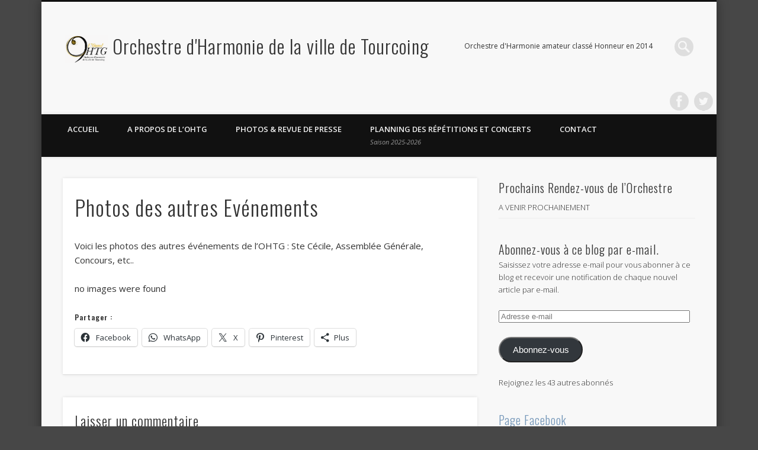

--- FILE ---
content_type: text/html; charset=UTF-8
request_url: https://www.ohtg.fr/photos-des-autres-evenements/nggallery/evenements/album/AG-2016
body_size: 17595
content:
<!DOCTYPE html>
<html lang="fr-FR">
<head>
<meta charset="UTF-8" />
<meta name="viewport" content="width=device-width, initial-scale=1.0" />
<link rel="profile" href="http://gmpg.org/xfn/11" />
<link rel="pingback" href="https://www.ohtg.fr/xmlrpc.php" />
<title>Photos des autres Evénements &#8211; Orchestre d&#039;Harmonie de la ville de Tourcoing</title>
<meta name='robots' content='max-image-preview:large' />
<link rel='dns-prefetch' href='//secure.gravatar.com' />
<link rel='dns-prefetch' href='//stats.wp.com' />
<link rel='dns-prefetch' href='//v0.wordpress.com' />
<link rel='dns-prefetch' href='//jetpack.wordpress.com' />
<link rel='dns-prefetch' href='//s0.wp.com' />
<link rel='dns-prefetch' href='//public-api.wordpress.com' />
<link rel='dns-prefetch' href='//0.gravatar.com' />
<link rel='dns-prefetch' href='//1.gravatar.com' />
<link rel='dns-prefetch' href='//2.gravatar.com' />
<link rel='preconnect' href='//i0.wp.com' />
<link rel='preconnect' href='//c0.wp.com' />
<link rel="alternate" type="application/rss+xml" title="Orchestre d&#039;Harmonie de la ville de Tourcoing &raquo; Flux" href="https://www.ohtg.fr/feed/" />
<link rel="alternate" type="application/rss+xml" title="Orchestre d&#039;Harmonie de la ville de Tourcoing &raquo; Flux des commentaires" href="https://www.ohtg.fr/comments/feed/" />
<link rel="alternate" type="application/rss+xml" title="Orchestre d&#039;Harmonie de la ville de Tourcoing &raquo; Photos des autres Evénements Flux des commentaires" href="https://www.ohtg.fr/photos-des-autres-evenements/feed/" />
<link rel="alternate" title="oEmbed (JSON)" type="application/json+oembed" href="https://www.ohtg.fr/wp-json/oembed/1.0/embed?url=https%3A%2F%2Fwww.ohtg.fr%2Fphotos-des-autres-evenements%2F" />
<link rel="alternate" title="oEmbed (XML)" type="text/xml+oembed" href="https://www.ohtg.fr/wp-json/oembed/1.0/embed?url=https%3A%2F%2Fwww.ohtg.fr%2Fphotos-des-autres-evenements%2F&#038;format=xml" />
<style id='wp-img-auto-sizes-contain-inline-css' type='text/css'>
img:is([sizes=auto i],[sizes^="auto," i]){contain-intrinsic-size:3000px 1500px}
/*# sourceURL=wp-img-auto-sizes-contain-inline-css */
</style>
<style id='wp-emoji-styles-inline-css' type='text/css'>

	img.wp-smiley, img.emoji {
		display: inline !important;
		border: none !important;
		box-shadow: none !important;
		height: 1em !important;
		width: 1em !important;
		margin: 0 0.07em !important;
		vertical-align: -0.1em !important;
		background: none !important;
		padding: 0 !important;
	}
/*# sourceURL=wp-emoji-styles-inline-css */
</style>
<style id='wp-block-library-inline-css' type='text/css'>
:root{--wp-block-synced-color:#7a00df;--wp-block-synced-color--rgb:122,0,223;--wp-bound-block-color:var(--wp-block-synced-color);--wp-editor-canvas-background:#ddd;--wp-admin-theme-color:#007cba;--wp-admin-theme-color--rgb:0,124,186;--wp-admin-theme-color-darker-10:#006ba1;--wp-admin-theme-color-darker-10--rgb:0,107,160.5;--wp-admin-theme-color-darker-20:#005a87;--wp-admin-theme-color-darker-20--rgb:0,90,135;--wp-admin-border-width-focus:2px}@media (min-resolution:192dpi){:root{--wp-admin-border-width-focus:1.5px}}.wp-element-button{cursor:pointer}:root .has-very-light-gray-background-color{background-color:#eee}:root .has-very-dark-gray-background-color{background-color:#313131}:root .has-very-light-gray-color{color:#eee}:root .has-very-dark-gray-color{color:#313131}:root .has-vivid-green-cyan-to-vivid-cyan-blue-gradient-background{background:linear-gradient(135deg,#00d084,#0693e3)}:root .has-purple-crush-gradient-background{background:linear-gradient(135deg,#34e2e4,#4721fb 50%,#ab1dfe)}:root .has-hazy-dawn-gradient-background{background:linear-gradient(135deg,#faaca8,#dad0ec)}:root .has-subdued-olive-gradient-background{background:linear-gradient(135deg,#fafae1,#67a671)}:root .has-atomic-cream-gradient-background{background:linear-gradient(135deg,#fdd79a,#004a59)}:root .has-nightshade-gradient-background{background:linear-gradient(135deg,#330968,#31cdcf)}:root .has-midnight-gradient-background{background:linear-gradient(135deg,#020381,#2874fc)}:root{--wp--preset--font-size--normal:16px;--wp--preset--font-size--huge:42px}.has-regular-font-size{font-size:1em}.has-larger-font-size{font-size:2.625em}.has-normal-font-size{font-size:var(--wp--preset--font-size--normal)}.has-huge-font-size{font-size:var(--wp--preset--font-size--huge)}.has-text-align-center{text-align:center}.has-text-align-left{text-align:left}.has-text-align-right{text-align:right}.has-fit-text{white-space:nowrap!important}#end-resizable-editor-section{display:none}.aligncenter{clear:both}.items-justified-left{justify-content:flex-start}.items-justified-center{justify-content:center}.items-justified-right{justify-content:flex-end}.items-justified-space-between{justify-content:space-between}.screen-reader-text{border:0;clip-path:inset(50%);height:1px;margin:-1px;overflow:hidden;padding:0;position:absolute;width:1px;word-wrap:normal!important}.screen-reader-text:focus{background-color:#ddd;clip-path:none;color:#444;display:block;font-size:1em;height:auto;left:5px;line-height:normal;padding:15px 23px 14px;text-decoration:none;top:5px;width:auto;z-index:100000}html :where(.has-border-color){border-style:solid}html :where([style*=border-top-color]){border-top-style:solid}html :where([style*=border-right-color]){border-right-style:solid}html :where([style*=border-bottom-color]){border-bottom-style:solid}html :where([style*=border-left-color]){border-left-style:solid}html :where([style*=border-width]){border-style:solid}html :where([style*=border-top-width]){border-top-style:solid}html :where([style*=border-right-width]){border-right-style:solid}html :where([style*=border-bottom-width]){border-bottom-style:solid}html :where([style*=border-left-width]){border-left-style:solid}html :where(img[class*=wp-image-]){height:auto;max-width:100%}:where(figure){margin:0 0 1em}html :where(.is-position-sticky){--wp-admin--admin-bar--position-offset:var(--wp-admin--admin-bar--height,0px)}@media screen and (max-width:600px){html :where(.is-position-sticky){--wp-admin--admin-bar--position-offset:0px}}

/*# sourceURL=wp-block-library-inline-css */
</style><style id='global-styles-inline-css' type='text/css'>
:root{--wp--preset--aspect-ratio--square: 1;--wp--preset--aspect-ratio--4-3: 4/3;--wp--preset--aspect-ratio--3-4: 3/4;--wp--preset--aspect-ratio--3-2: 3/2;--wp--preset--aspect-ratio--2-3: 2/3;--wp--preset--aspect-ratio--16-9: 16/9;--wp--preset--aspect-ratio--9-16: 9/16;--wp--preset--color--black: #000000;--wp--preset--color--cyan-bluish-gray: #abb8c3;--wp--preset--color--white: #ffffff;--wp--preset--color--pale-pink: #f78da7;--wp--preset--color--vivid-red: #cf2e2e;--wp--preset--color--luminous-vivid-orange: #ff6900;--wp--preset--color--luminous-vivid-amber: #fcb900;--wp--preset--color--light-green-cyan: #7bdcb5;--wp--preset--color--vivid-green-cyan: #00d084;--wp--preset--color--pale-cyan-blue: #8ed1fc;--wp--preset--color--vivid-cyan-blue: #0693e3;--wp--preset--color--vivid-purple: #9b51e0;--wp--preset--gradient--vivid-cyan-blue-to-vivid-purple: linear-gradient(135deg,rgb(6,147,227) 0%,rgb(155,81,224) 100%);--wp--preset--gradient--light-green-cyan-to-vivid-green-cyan: linear-gradient(135deg,rgb(122,220,180) 0%,rgb(0,208,130) 100%);--wp--preset--gradient--luminous-vivid-amber-to-luminous-vivid-orange: linear-gradient(135deg,rgb(252,185,0) 0%,rgb(255,105,0) 100%);--wp--preset--gradient--luminous-vivid-orange-to-vivid-red: linear-gradient(135deg,rgb(255,105,0) 0%,rgb(207,46,46) 100%);--wp--preset--gradient--very-light-gray-to-cyan-bluish-gray: linear-gradient(135deg,rgb(238,238,238) 0%,rgb(169,184,195) 100%);--wp--preset--gradient--cool-to-warm-spectrum: linear-gradient(135deg,rgb(74,234,220) 0%,rgb(151,120,209) 20%,rgb(207,42,186) 40%,rgb(238,44,130) 60%,rgb(251,105,98) 80%,rgb(254,248,76) 100%);--wp--preset--gradient--blush-light-purple: linear-gradient(135deg,rgb(255,206,236) 0%,rgb(152,150,240) 100%);--wp--preset--gradient--blush-bordeaux: linear-gradient(135deg,rgb(254,205,165) 0%,rgb(254,45,45) 50%,rgb(107,0,62) 100%);--wp--preset--gradient--luminous-dusk: linear-gradient(135deg,rgb(255,203,112) 0%,rgb(199,81,192) 50%,rgb(65,88,208) 100%);--wp--preset--gradient--pale-ocean: linear-gradient(135deg,rgb(255,245,203) 0%,rgb(182,227,212) 50%,rgb(51,167,181) 100%);--wp--preset--gradient--electric-grass: linear-gradient(135deg,rgb(202,248,128) 0%,rgb(113,206,126) 100%);--wp--preset--gradient--midnight: linear-gradient(135deg,rgb(2,3,129) 0%,rgb(40,116,252) 100%);--wp--preset--font-size--small: 13px;--wp--preset--font-size--medium: 20px;--wp--preset--font-size--large: 36px;--wp--preset--font-size--x-large: 42px;--wp--preset--spacing--20: 0.44rem;--wp--preset--spacing--30: 0.67rem;--wp--preset--spacing--40: 1rem;--wp--preset--spacing--50: 1.5rem;--wp--preset--spacing--60: 2.25rem;--wp--preset--spacing--70: 3.38rem;--wp--preset--spacing--80: 5.06rem;--wp--preset--shadow--natural: 6px 6px 9px rgba(0, 0, 0, 0.2);--wp--preset--shadow--deep: 12px 12px 50px rgba(0, 0, 0, 0.4);--wp--preset--shadow--sharp: 6px 6px 0px rgba(0, 0, 0, 0.2);--wp--preset--shadow--outlined: 6px 6px 0px -3px rgb(255, 255, 255), 6px 6px rgb(0, 0, 0);--wp--preset--shadow--crisp: 6px 6px 0px rgb(0, 0, 0);}:where(.is-layout-flex){gap: 0.5em;}:where(.is-layout-grid){gap: 0.5em;}body .is-layout-flex{display: flex;}.is-layout-flex{flex-wrap: wrap;align-items: center;}.is-layout-flex > :is(*, div){margin: 0;}body .is-layout-grid{display: grid;}.is-layout-grid > :is(*, div){margin: 0;}:where(.wp-block-columns.is-layout-flex){gap: 2em;}:where(.wp-block-columns.is-layout-grid){gap: 2em;}:where(.wp-block-post-template.is-layout-flex){gap: 1.25em;}:where(.wp-block-post-template.is-layout-grid){gap: 1.25em;}.has-black-color{color: var(--wp--preset--color--black) !important;}.has-cyan-bluish-gray-color{color: var(--wp--preset--color--cyan-bluish-gray) !important;}.has-white-color{color: var(--wp--preset--color--white) !important;}.has-pale-pink-color{color: var(--wp--preset--color--pale-pink) !important;}.has-vivid-red-color{color: var(--wp--preset--color--vivid-red) !important;}.has-luminous-vivid-orange-color{color: var(--wp--preset--color--luminous-vivid-orange) !important;}.has-luminous-vivid-amber-color{color: var(--wp--preset--color--luminous-vivid-amber) !important;}.has-light-green-cyan-color{color: var(--wp--preset--color--light-green-cyan) !important;}.has-vivid-green-cyan-color{color: var(--wp--preset--color--vivid-green-cyan) !important;}.has-pale-cyan-blue-color{color: var(--wp--preset--color--pale-cyan-blue) !important;}.has-vivid-cyan-blue-color{color: var(--wp--preset--color--vivid-cyan-blue) !important;}.has-vivid-purple-color{color: var(--wp--preset--color--vivid-purple) !important;}.has-black-background-color{background-color: var(--wp--preset--color--black) !important;}.has-cyan-bluish-gray-background-color{background-color: var(--wp--preset--color--cyan-bluish-gray) !important;}.has-white-background-color{background-color: var(--wp--preset--color--white) !important;}.has-pale-pink-background-color{background-color: var(--wp--preset--color--pale-pink) !important;}.has-vivid-red-background-color{background-color: var(--wp--preset--color--vivid-red) !important;}.has-luminous-vivid-orange-background-color{background-color: var(--wp--preset--color--luminous-vivid-orange) !important;}.has-luminous-vivid-amber-background-color{background-color: var(--wp--preset--color--luminous-vivid-amber) !important;}.has-light-green-cyan-background-color{background-color: var(--wp--preset--color--light-green-cyan) !important;}.has-vivid-green-cyan-background-color{background-color: var(--wp--preset--color--vivid-green-cyan) !important;}.has-pale-cyan-blue-background-color{background-color: var(--wp--preset--color--pale-cyan-blue) !important;}.has-vivid-cyan-blue-background-color{background-color: var(--wp--preset--color--vivid-cyan-blue) !important;}.has-vivid-purple-background-color{background-color: var(--wp--preset--color--vivid-purple) !important;}.has-black-border-color{border-color: var(--wp--preset--color--black) !important;}.has-cyan-bluish-gray-border-color{border-color: var(--wp--preset--color--cyan-bluish-gray) !important;}.has-white-border-color{border-color: var(--wp--preset--color--white) !important;}.has-pale-pink-border-color{border-color: var(--wp--preset--color--pale-pink) !important;}.has-vivid-red-border-color{border-color: var(--wp--preset--color--vivid-red) !important;}.has-luminous-vivid-orange-border-color{border-color: var(--wp--preset--color--luminous-vivid-orange) !important;}.has-luminous-vivid-amber-border-color{border-color: var(--wp--preset--color--luminous-vivid-amber) !important;}.has-light-green-cyan-border-color{border-color: var(--wp--preset--color--light-green-cyan) !important;}.has-vivid-green-cyan-border-color{border-color: var(--wp--preset--color--vivid-green-cyan) !important;}.has-pale-cyan-blue-border-color{border-color: var(--wp--preset--color--pale-cyan-blue) !important;}.has-vivid-cyan-blue-border-color{border-color: var(--wp--preset--color--vivid-cyan-blue) !important;}.has-vivid-purple-border-color{border-color: var(--wp--preset--color--vivid-purple) !important;}.has-vivid-cyan-blue-to-vivid-purple-gradient-background{background: var(--wp--preset--gradient--vivid-cyan-blue-to-vivid-purple) !important;}.has-light-green-cyan-to-vivid-green-cyan-gradient-background{background: var(--wp--preset--gradient--light-green-cyan-to-vivid-green-cyan) !important;}.has-luminous-vivid-amber-to-luminous-vivid-orange-gradient-background{background: var(--wp--preset--gradient--luminous-vivid-amber-to-luminous-vivid-orange) !important;}.has-luminous-vivid-orange-to-vivid-red-gradient-background{background: var(--wp--preset--gradient--luminous-vivid-orange-to-vivid-red) !important;}.has-very-light-gray-to-cyan-bluish-gray-gradient-background{background: var(--wp--preset--gradient--very-light-gray-to-cyan-bluish-gray) !important;}.has-cool-to-warm-spectrum-gradient-background{background: var(--wp--preset--gradient--cool-to-warm-spectrum) !important;}.has-blush-light-purple-gradient-background{background: var(--wp--preset--gradient--blush-light-purple) !important;}.has-blush-bordeaux-gradient-background{background: var(--wp--preset--gradient--blush-bordeaux) !important;}.has-luminous-dusk-gradient-background{background: var(--wp--preset--gradient--luminous-dusk) !important;}.has-pale-ocean-gradient-background{background: var(--wp--preset--gradient--pale-ocean) !important;}.has-electric-grass-gradient-background{background: var(--wp--preset--gradient--electric-grass) !important;}.has-midnight-gradient-background{background: var(--wp--preset--gradient--midnight) !important;}.has-small-font-size{font-size: var(--wp--preset--font-size--small) !important;}.has-medium-font-size{font-size: var(--wp--preset--font-size--medium) !important;}.has-large-font-size{font-size: var(--wp--preset--font-size--large) !important;}.has-x-large-font-size{font-size: var(--wp--preset--font-size--x-large) !important;}
/*# sourceURL=global-styles-inline-css */
</style>

<style id='classic-theme-styles-inline-css' type='text/css'>
/*! This file is auto-generated */
.wp-block-button__link{color:#fff;background-color:#32373c;border-radius:9999px;box-shadow:none;text-decoration:none;padding:calc(.667em + 2px) calc(1.333em + 2px);font-size:1.125em}.wp-block-file__button{background:#32373c;color:#fff;text-decoration:none}
/*# sourceURL=/wp-includes/css/classic-themes.min.css */
</style>
<link rel='stylesheet' id='ngg_trigger_buttons-css' href='https://www.ohtg.fr/wp-content/plugins/nextgen-gallery/static/GalleryDisplay/trigger_buttons.css?ver=4.0.4' type='text/css' media='all' />
<link rel='stylesheet' id='simplelightbox-0-css' href='https://www.ohtg.fr/wp-content/plugins/nextgen-gallery/static/Lightbox/simplelightbox/simple-lightbox.css?ver=4.0.4' type='text/css' media='all' />
<link rel='stylesheet' id='fontawesome_v4_shim_style-css' href='https://www.ohtg.fr/wp-content/plugins/nextgen-gallery/static/FontAwesome/css/v4-shims.min.css?ver=6.9' type='text/css' media='all' />
<link rel='stylesheet' id='fontawesome-css' href='https://www.ohtg.fr/wp-content/plugins/nextgen-gallery/static/FontAwesome/css/all.min.css?ver=6.9' type='text/css' media='all' />
<link rel='stylesheet' id='nextgen_pagination_style-css' href='https://www.ohtg.fr/wp-content/plugins/nextgen-gallery/static/GalleryDisplay/pagination_style.css?ver=4.0.4' type='text/css' media='all' />
<link rel='stylesheet' id='nextgen_basic_album_style-css' href='https://www.ohtg.fr/wp-content/plugins/nextgen-gallery/static/Albums/nextgen_basic_album.css?ver=4.0.4' type='text/css' media='all' />
<link rel='stylesheet' id='nextgen_basic_album_breadcrumbs_style-css' href='https://www.ohtg.fr/wp-content/plugins/nextgen-gallery/static/Albums/breadcrumbs.css?ver=4.0.4' type='text/css' media='all' />
<link rel='stylesheet' id='pinboard-web-font-css' href='https://fonts.googleapis.com/css?family=Open+Sans:300,300italic,regular,italic,600,600italic|Oswald:300,300italic,regular,italic,600,600italic&#038;subset=latin' type='text/css' media='all' />
<link rel='stylesheet' id='pinboard-css' href='https://www.ohtg.fr/wp-content/themes/pinboard/style.css' type='text/css' media='all' />
<link rel='stylesheet' id='colorbox-css' href='https://www.ohtg.fr/wp-content/themes/pinboard/styles/colorbox.css' type='text/css' media='all' />
<link rel='stylesheet' id='jetpack-subscriptions-css' href='https://c0.wp.com/p/jetpack/15.4/_inc/build/subscriptions/subscriptions.min.css' type='text/css' media='all' />
<style id='jetpack_facebook_likebox-inline-css' type='text/css'>
.widget_facebook_likebox {
	overflow: hidden;
}

/*# sourceURL=https://www.ohtg.fr/wp-content/plugins/jetpack/modules/widgets/facebook-likebox/style.css */
</style>
<link rel='stylesheet' id='sharedaddy-css' href='https://c0.wp.com/p/jetpack/15.4/modules/sharedaddy/sharing.css' type='text/css' media='all' />
<link rel='stylesheet' id='social-logos-css' href='https://c0.wp.com/p/jetpack/15.4/_inc/social-logos/social-logos.min.css' type='text/css' media='all' />
	<!--[if lt IE 9]>
	<script src="https://www.ohtg.fr/wp-content/themes/pinboard/scripts/html5.js" type="text/javascript"></script>
	<![endif]-->
<script type="text/javascript" src="https://c0.wp.com/c/6.9/wp-includes/js/jquery/jquery.min.js" id="jquery-core-js"></script>
<script type="text/javascript" src="https://c0.wp.com/c/6.9/wp-includes/js/jquery/jquery-migrate.min.js" id="jquery-migrate-js"></script>
<script type="text/javascript" id="photocrati_ajax-js-extra">
/* <![CDATA[ */
var photocrati_ajax = {"url":"https://www.ohtg.fr/index.php?photocrati_ajax=1","rest_url":"https://www.ohtg.fr/wp-json/","wp_home_url":"https://www.ohtg.fr","wp_site_url":"https://www.ohtg.fr","wp_root_url":"https://www.ohtg.fr","wp_plugins_url":"https://www.ohtg.fr/wp-content/plugins","wp_content_url":"https://www.ohtg.fr/wp-content","wp_includes_url":"https://www.ohtg.fr/wp-includes/","ngg_param_slug":"nggallery","rest_nonce":"1f6e555579"};
//# sourceURL=photocrati_ajax-js-extra
/* ]]> */
</script>
<script type="text/javascript" src="https://www.ohtg.fr/wp-content/plugins/nextgen-gallery/static/Legacy/ajax.min.js?ver=4.0.4" id="photocrati_ajax-js"></script>
<script type="text/javascript" src="https://www.ohtg.fr/wp-content/plugins/nextgen-gallery/static/FontAwesome/js/v4-shims.min.js?ver=5.3.1" id="fontawesome_v4_shim-js"></script>
<script type="text/javascript" defer crossorigin="anonymous" data-auto-replace-svg="false" data-keep-original-source="false" data-search-pseudo-elements src="https://www.ohtg.fr/wp-content/plugins/nextgen-gallery/static/FontAwesome/js/all.min.js?ver=5.3.1" id="fontawesome-js"></script>
<script type="text/javascript" src="https://www.ohtg.fr/wp-content/plugins/nextgen-gallery/static/Albums/init.js?ver=4.0.4" id="nextgen_basic_album_script-js"></script>
<script type="text/javascript" src="https://www.ohtg.fr/wp-content/plugins/nextgen-gallery/static/GalleryDisplay/shave.js?ver=4.0.4" id="shave.js-js"></script>
<script type="text/javascript" src="https://www.ohtg.fr/wp-content/themes/pinboard/scripts/ios-orientationchange-fix.js" id="ios-orientationchange-fix-js"></script>
<script type="text/javascript" src="https://www.ohtg.fr/wp-content/themes/pinboard/scripts/jquery.flexslider-min.js" id="flexslider-js"></script>
<script type="text/javascript" src="https://www.ohtg.fr/wp-content/themes/pinboard/scripts/jquery.fitvids.js" id="fitvids-js"></script>
<script type="text/javascript" src="https://www.ohtg.fr/wp-content/themes/pinboard/scripts/jquery.colorbox-min.js" id="colorbox-js"></script>
<link rel="https://api.w.org/" href="https://www.ohtg.fr/wp-json/" /><link rel="alternate" title="JSON" type="application/json" href="https://www.ohtg.fr/wp-json/wp/v2/pages/272" /><link rel="EditURI" type="application/rsd+xml" title="RSD" href="https://www.ohtg.fr/xmlrpc.php?rsd" />
<meta name="generator" content="WordPress 6.9" />
<link rel="canonical" href="https://www.ohtg.fr/photos-des-autres-evenements/" />
<link rel='shortlink' href='https://wp.me/P4IXlw-4o' />
	<style>img#wpstats{display:none}</style>
		<script>
/* <![CDATA[ */
	jQuery(window).load(function() {
			});
	jQuery(document).ready(function($) {
		$('#access .menu > li > a').each(function() {
			var title = $(this).attr('title');
			if(typeof title !== 'undefined' && title !== false) {
				$(this).append('<br /> <span>'+title+'</span>');
				$(this).removeAttr('title');
			}
		});
		function pinboard_move_elements(container) {
			if( container.hasClass('onecol') ) {
				var thumb = $('.entry-thumbnail', container);
				if('undefined' !== typeof thumb)
					$('.entry-container', container).before(thumb);
				var video = $('.entry-attachment', container);
				if('undefined' !== typeof video)
					$('.entry-container', container).before(video);
				var gallery = $('.post-gallery', container);
				if('undefined' !== typeof gallery)
					$('.entry-container', container).before(gallery);
				var meta = $('.entry-meta', container);
				if('undefined' !== typeof meta)
					$('.entry-container', container).after(meta);
			}
		}
		function pinboard_restore_elements(container) {
			if( container.hasClass('onecol') ) {
				var thumb = $('.entry-thumbnail', container);
				if('undefined' !== typeof thumb)
					$('.entry-header', container).after(thumb);
				var video = $('.entry-attachment', container);
				if('undefined' !== typeof video)
					$('.entry-header', container).after(video);
				var gallery = $('.post-gallery', container);
				if('undefined' !== typeof gallery)
					$('.entry-header', container).after(gallery);
				var meta = $('.entry-meta', container);
				if('undefined' !== typeof meta)
					$('.entry-header', container).append(meta);
				else
					$('.entry-header', container).html(meta.html());
			}
		}
		if( ($(window).width() > 960) || ($(document).width() > 960) ) {
			// Viewport is greater than tablet: portrait
		} else {
			$('#content .hentry').each(function() {
				pinboard_move_elements($(this));
			});
		}
		$(window).resize(function() {
			if( ($(window).width() > 960) || ($(document).width() > 960) ) {
									$('.page-template-template-full-width-php #content .hentry, .page-template-template-blog-full-width-php #content .hentry, .page-template-template-blog-four-col-php #content .hentry').each(function() {
						pinboard_restore_elements($(this));
					});
							} else {
				$('#content .hentry').each(function() {
					pinboard_move_elements($(this));
				});
			}
			if( ($(window).width() > 760) || ($(document).width() > 760) ) {
				var maxh = 0;
				$('#access .menu > li > a').each(function() {
					if(parseInt($(this).css('height'))>maxh) {
						maxh = parseInt($(this).css('height'));
					}
				});
				$('#access .menu > li > a').css('height', maxh);
			} else {
				$('#access .menu > li > a').css('height', 'auto');
			}
		});
		if( ($(window).width() > 760) || ($(document).width() > 760) ) {
			var maxh = 0;
			$('#access .menu > li > a').each(function() {
				var title = $(this).attr('title');
				if(typeof title !== 'undefined' && title !== false) {
					$(this).append('<br /> <span>'+title+'</span>');
					$(this).removeAttr('title');
				}
				if(parseInt($(this).css('height'))>maxh) {
					maxh = parseInt($(this).css('height'));
				}
			});
			$('#access .menu > li > a').css('height', maxh);
							$('#access li').mouseenter(function() {
					$(this).children('ul').css('display', 'none').stop(true, true).fadeIn(250).css('display', 'block').children('ul').css('display', 'none');
				});
				$('#access li').mouseleave(function() {
					$(this).children('ul').stop(true, true).fadeOut(250).css('display', 'block');
				});
					} else {
			$('#access li').each(function() {
				if($(this).children('ul').length)
					$(this).append('<span class="drop-down-toggle"><span class="drop-down-arrow"></span></span>');
			});
			$('.drop-down-toggle').click(function() {
				$(this).parent().children('ul').slideToggle(250);
			});
		}
				$('.entry-attachment audio, .entry-attachment video').mediaelementplayer({
			videoWidth: '100%',
			videoHeight: '100%',
			audioWidth: '100%',
			alwaysShowControls: true,
			features: ['playpause','progress','tracks','volume'],
			videoVolume: 'horizontal'
		});
		$(".entry-attachment, .entry-content").fitVids({ customSelector: "iframe[src*='wordpress.tv'], iframe[src*='www.dailymotion.com'], iframe[src*='blip.tv'], iframe[src*='www.viddler.com']"});
	});
	jQuery(window).load(function() {
					jQuery('.entry-content a[href$=".jpg"],.entry-content a[href$=".jpeg"],.entry-content a[href$=".png"],.entry-content a[href$=".gif"],a.colorbox').colorbox({
				maxWidth: '100%',
				maxHeight: '100%',
			});
			});
/* ]]> */
</script>
<style type="text/css">
					@media screen and (max-width: 760px) {
			#sidebar {
				display: none;
			}
		}
				@media screen and (max-width: 760px) {
			#footer-area {
				display: none;
			}
		}
																																			#sidebar,
		#sidebar-left,
		#sidebar-right {
			color:#333;
		}
								</style>
<style type="text/css">.recentcomments a{display:inline !important;padding:0 !important;margin:0 !important;}</style><style type="text/css">
	#site-title a,
	#site-description {
		color:#333;
	}
</style>
<style type="text/css" id="custom-background-css">
body.custom-background { background-color: #474747; }
</style>
	
<!-- Jetpack Open Graph Tags -->
<meta property="og:type" content="article" />
<meta property="og:title" content="Photos des autres Evénements" />
<meta property="og:url" content="https://www.ohtg.fr/photos-des-autres-evenements/" />
<meta property="og:description" content="Voici les photos des autres événements de l&rsquo;OHTG : Ste Cécile, Assemblée Générale, Concours, etc.." />
<meta property="article:published_time" content="2011-06-11T16:17:44+00:00" />
<meta property="article:modified_time" content="2011-06-11T16:17:44+00:00" />
<meta property="og:site_name" content="Orchestre d&#039;Harmonie de la ville de Tourcoing" />
<meta property="og:image" content="https://i0.wp.com/www.ohtg.fr/wp-content/images/2010/07/cropped-logo_oh.jpg?fit=512%2C512&#038;ssl=1" />
<meta property="og:image:width" content="512" />
<meta property="og:image:height" content="512" />
<meta property="og:image:alt" content="" />
<meta property="og:locale" content="fr_FR" />
<meta name="twitter:site" content="@#OHTG" />
<meta name="twitter:text:title" content="Photos des autres Evénements" />
<meta name="twitter:image" content="https://i0.wp.com/www.ohtg.fr/wp-content/images/2010/07/cropped-logo_oh.jpg?fit=240%2C240&amp;ssl=1" />
<meta name="twitter:card" content="summary" />

<!-- End Jetpack Open Graph Tags -->
<link rel="icon" href="https://i0.wp.com/www.ohtg.fr/wp-content/images/2010/07/cropped-logo_oh.jpg?fit=32%2C32&#038;ssl=1" sizes="32x32" />
<link rel="icon" href="https://i0.wp.com/www.ohtg.fr/wp-content/images/2010/07/cropped-logo_oh.jpg?fit=192%2C192&#038;ssl=1" sizes="192x192" />
<link rel="apple-touch-icon" href="https://i0.wp.com/www.ohtg.fr/wp-content/images/2010/07/cropped-logo_oh.jpg?fit=180%2C180&#038;ssl=1" />
<meta name="msapplication-TileImage" content="https://i0.wp.com/www.ohtg.fr/wp-content/images/2010/07/cropped-logo_oh.jpg?fit=270%2C270&#038;ssl=1" />
<link rel='stylesheet' id='nextgen_basic_thumbnails_style-css' href='https://www.ohtg.fr/wp-content/plugins/nextgen-gallery/static/Thumbnails/nextgen_basic_thumbnails.css?ver=4.0.4' type='text/css' media='all' />
</head>

<body class="wp-singular page-template-default page page-id-272 custom-background wp-theme-pinboard">
	<div id="wrapper">
		<header id="header">
			<div id="site-title">
									<a href="https://www.ohtg.fr/" rel="home">
						<img src="https://www.ohtg.fr/wp-content/images/2025/09/cropped-LOGO-OHTG_Site.png" alt="Orchestre d&#039;Harmonie de la ville de Tourcoing" width="73" height="48" />
					</a>
								<a class="home" href="https://www.ohtg.fr/" rel="home">Orchestre d&#039;Harmonie de la ville de Tourcoing</a>
			</div>
							<div id="site-description">Orchestre d&#039;Harmonie amateur classé Honneur en 2014</div>
							<form role="search" method="get" id="searchform" action="https://www.ohtg.fr/" >
	<input type="text" value="" placeholder="Search this website&#8230;" name="s" id="s" />
	<input type="submit" id="searchsubmit" value="Search" />
</form>			<div id="social-media-icons">
							<a class="social-media-icon facebook" href="http://www.facebook.com/HarmonieTourcoing">Facebook</a>
									<a class="social-media-icon twitter" href="https://twitter.com/OHTG59200">Twitter</a>
																										</div>
				<div class="clear"></div>
			<nav id="access">
				<a class="nav-show" href="#access">Show Navigation</a>
				<a class="nav-hide" href="#nogo">Hide Navigation</a>
				<div class="menu-top-menu-container"><ul id="menu-top-menu" class="menu"><li id="menu-item-4930" class="menu-item menu-item-type-custom menu-item-object-custom menu-item-home menu-item-4930"><a href="http://www.ohtg.fr">Accueil</a></li>
<li id="menu-item-4948" class="menu-item menu-item-type-custom menu-item-object-custom menu-item-has-children menu-item-4948"><a>A propos de l&rsquo;OHTG</a>
<ul class="sub-menu">
	<li id="menu-item-4946" class="menu-item menu-item-type-post_type menu-item-object-page menu-item-4946"><a href="https://www.ohtg.fr/a-propos-ohtg/">L&rsquo;orchestre</a></li>
	<li id="menu-item-6047" class="menu-item menu-item-type-custom menu-item-object-custom menu-item-6047"><a href="https://orchestreharmonietourcoing.opentalent.fr/presentation/les-adherents">Composition de l&rsquo;Orchestre</a></li>
	<li id="menu-item-6479" class="menu-item menu-item-type-custom menu-item-object-custom menu-item-6479"><a href="https://orchestreharmonietourcoing.opentalent.fr/presentation/les-membres-du-ca">La commission 2024-2025</a></li>
	<li id="menu-item-4986" class="menu-item menu-item-type-taxonomy menu-item-object-category menu-item-4986"><a href="https://www.ohtg.fr/category/concours/">concours</a></li>
</ul>
</li>
<li id="menu-item-449" class="menu-item menu-item-type-post_type menu-item-object-page current-menu-ancestor current-menu-parent current_page_parent current_page_ancestor menu-item-has-children menu-item-449"><a href="https://www.ohtg.fr/photos-des-concerts/">Photos &#038; Revue de Presse</a>
<ul class="sub-menu">
	<li id="menu-item-4928" class="menu-item menu-item-type-post_type menu-item-object-page menu-item-4928"><a href="https://www.ohtg.fr/photos-des-concerts/">Photos des Concerts</a></li>
	<li id="menu-item-448" class="menu-item menu-item-type-post_type menu-item-object-page menu-item-448"><a href="https://www.ohtg.fr/revue-de-presse/">Revue de Presse</a></li>
	<li id="menu-item-4927" class="menu-item menu-item-type-post_type menu-item-object-page current-menu-item page_item page-item-272 current_page_item menu-item-4927"><a href="https://www.ohtg.fr/photos-des-autres-evenements/" aria-current="page">Photos des autres Evénements</a></li>
</ul>
</li>
<li id="menu-item-1700" class="menu-item menu-item-type-post_type menu-item-object-page menu-item-1700"><a href="https://www.ohtg.fr/planning-des-repetitions-et-concerts-de-la-saison-2025-2026/" title="Saison 2025-2026">Planning des Répétitions et Concerts</a></li>
<li id="menu-item-1656" class="menu-item menu-item-type-post_type menu-item-object-page menu-item-1656"><a href="https://www.ohtg.fr/contact-2/">Contact</a></li>
</ul></div>				<div class="clear"></div>
			</nav><!-- #access -->
		</header><!-- #header -->		<div id="container">
		<section id="content" class="column twothirdcol">
							<article class="post-272 page type-page status-publish hentry column onecol" id="post-272">
					<div class="entry">
						<header class="entry-header">
							<h1 class="entry-title">Photos des autres Evénements</h1>
						</header><!-- .entry-header -->
						<div class="entry-content">
							<p>Voici les photos des autres événements de l&rsquo;OHTG : Ste Cécile, Assemblée Générale, Concours, etc..</p>
<p>no images were found</p>
<div class="sharedaddy sd-sharing-enabled"><div class="robots-nocontent sd-block sd-social sd-social-icon-text sd-sharing"><h3 class="sd-title">Partager :</h3><div class="sd-content"><ul><li class="share-facebook"><a rel="nofollow noopener noreferrer"
				data-shared="sharing-facebook-272"
				class="share-facebook sd-button share-icon"
				href="https://www.ohtg.fr/photos-des-autres-evenements/?share=facebook"
				target="_blank"
				aria-labelledby="sharing-facebook-272"
				>
				<span id="sharing-facebook-272" hidden>Cliquez pour partager sur Facebook(ouvre dans une nouvelle fenêtre)</span>
				<span>Facebook</span>
			</a></li><li class="share-jetpack-whatsapp"><a rel="nofollow noopener noreferrer"
				data-shared="sharing-whatsapp-272"
				class="share-jetpack-whatsapp sd-button share-icon"
				href="https://www.ohtg.fr/photos-des-autres-evenements/?share=jetpack-whatsapp"
				target="_blank"
				aria-labelledby="sharing-whatsapp-272"
				>
				<span id="sharing-whatsapp-272" hidden>Cliquez pour partager sur WhatsApp(ouvre dans une nouvelle fenêtre)</span>
				<span>WhatsApp</span>
			</a></li><li class="share-twitter"><a rel="nofollow noopener noreferrer"
				data-shared="sharing-twitter-272"
				class="share-twitter sd-button share-icon"
				href="https://www.ohtg.fr/photos-des-autres-evenements/?share=twitter"
				target="_blank"
				aria-labelledby="sharing-twitter-272"
				>
				<span id="sharing-twitter-272" hidden>Cliquer pour partager sur X(ouvre dans une nouvelle fenêtre)</span>
				<span>X</span>
			</a></li><li class="share-pinterest"><a rel="nofollow noopener noreferrer"
				data-shared="sharing-pinterest-272"
				class="share-pinterest sd-button share-icon"
				href="https://www.ohtg.fr/photos-des-autres-evenements/?share=pinterest"
				target="_blank"
				aria-labelledby="sharing-pinterest-272"
				>
				<span id="sharing-pinterest-272" hidden>Cliquez pour partager sur Pinterest(ouvre dans une nouvelle fenêtre)</span>
				<span>Pinterest</span>
			</a></li><li><a href="#" class="sharing-anchor sd-button share-more"><span>Plus</span></a></li><li class="share-end"></li></ul><div class="sharing-hidden"><div class="inner" style="display: none;"><ul><li class="share-email"><a rel="nofollow noopener noreferrer"
				data-shared="sharing-email-272"
				class="share-email sd-button share-icon"
				href="mailto:?subject=%5BArticle%20partag%C3%A9%5D%20Photos%20des%20autres%20Ev%C3%A9nements&#038;body=https%3A%2F%2Fwww.ohtg.fr%2Fphotos-des-autres-evenements%2F&#038;share=email"
				target="_blank"
				aria-labelledby="sharing-email-272"
				data-email-share-error-title="Votre messagerie est-elle configurée ?" data-email-share-error-text="Si vous rencontrez des problèmes de partage par e-mail, votre messagerie n’est peut-être pas configurée pour votre navigateur. Vous devrez peut-être créer vous-même une nouvelle messagerie." data-email-share-nonce="88c7c865e3" data-email-share-track-url="https://www.ohtg.fr/photos-des-autres-evenements/?share=email">
				<span id="sharing-email-272" hidden>Cliquer pour envoyer un lien par e-mail à un ami(ouvre dans une nouvelle fenêtre)</span>
				<span>E-mail</span>
			</a></li><li class="share-print"><a rel="nofollow noopener noreferrer"
				data-shared="sharing-print-272"
				class="share-print sd-button share-icon"
				href="https://www.ohtg.fr/photos-des-autres-evenements/#print?share=print"
				target="_blank"
				aria-labelledby="sharing-print-272"
				>
				<span id="sharing-print-272" hidden>Cliquer pour imprimer(ouvre dans une nouvelle fenêtre)</span>
				<span>Imprimer</span>
			</a></li><li class="share-linkedin"><a rel="nofollow noopener noreferrer"
				data-shared="sharing-linkedin-272"
				class="share-linkedin sd-button share-icon"
				href="https://www.ohtg.fr/photos-des-autres-evenements/?share=linkedin"
				target="_blank"
				aria-labelledby="sharing-linkedin-272"
				>
				<span id="sharing-linkedin-272" hidden>Cliquez pour partager sur LinkedIn(ouvre dans une nouvelle fenêtre)</span>
				<span>LinkedIn</span>
			</a></li><li class="share-reddit"><a rel="nofollow noopener noreferrer"
				data-shared="sharing-reddit-272"
				class="share-reddit sd-button share-icon"
				href="https://www.ohtg.fr/photos-des-autres-evenements/?share=reddit"
				target="_blank"
				aria-labelledby="sharing-reddit-272"
				>
				<span id="sharing-reddit-272" hidden>Cliquez pour partager sur Reddit(ouvre dans une nouvelle fenêtre)</span>
				<span>Reddit</span>
			</a></li><li class="share-tumblr"><a rel="nofollow noopener noreferrer"
				data-shared="sharing-tumblr-272"
				class="share-tumblr sd-button share-icon"
				href="https://www.ohtg.fr/photos-des-autres-evenements/?share=tumblr"
				target="_blank"
				aria-labelledby="sharing-tumblr-272"
				>
				<span id="sharing-tumblr-272" hidden>Cliquez pour partager sur Tumblr(ouvre dans une nouvelle fenêtre)</span>
				<span>Tumblr</span>
			</a></li><li class="share-end"></li></ul></div></div></div></div></div>							<div class="clear"></div>
						</div><!-- .entry-content -->
											</div><!-- .entry -->
					


		<div id="respond" class="comment-respond">
			<h3 id="reply-title" class="comment-reply-title">Laisser un commentaire<small><a rel="nofollow" id="cancel-comment-reply-link" href="/photos-des-autres-evenements/nggallery/evenements/album/AG-2016#respond" style="display:none;">Annuler la réponse.</a></small></h3>			<form id="commentform" class="comment-form">
				<iframe
					title="Formulaire de commentaire"
					src="https://jetpack.wordpress.com/jetpack-comment/?blogid=69819906&#038;postid=272&#038;comment_registration=0&#038;require_name_email=1&#038;stc_enabled=1&#038;stb_enabled=1&#038;show_avatars=1&#038;avatar_default=mystery&#038;greeting=Laisser+un+commentaire&#038;jetpack_comments_nonce=accbd7967b&#038;greeting_reply=R%C3%A9pondre+%C3%A0+%25s&#038;color_scheme=light&#038;lang=fr_FR&#038;jetpack_version=15.4&#038;iframe_unique_id=1&#038;show_cookie_consent=10&#038;has_cookie_consent=0&#038;is_current_user_subscribed=0&#038;token_key=%3Bnormal%3B&#038;sig=c9dc97f6eaea3eed9622e5da50b791219ae5eae2#parent=https%3A%2F%2Fwww.ohtg.fr%2Fphotos-des-autres-evenements%2Fnggallery%2Fevenements%2Falbum%2FAG-2016"
											name="jetpack_remote_comment"
						style="width:100%; height: 430px; border:0;"
										class="jetpack_remote_comment"
					id="jetpack_remote_comment"
					sandbox="allow-same-origin allow-top-navigation allow-scripts allow-forms allow-popups"
				>
									</iframe>
									<!--[if !IE]><!-->
					<script>
						document.addEventListener('DOMContentLoaded', function () {
							var commentForms = document.getElementsByClassName('jetpack_remote_comment');
							for (var i = 0; i < commentForms.length; i++) {
								commentForms[i].allowTransparency = false;
								commentForms[i].scrolling = 'no';
							}
						});
					</script>
					<!--<![endif]-->
							</form>
		</div>

		
		<input type="hidden" name="comment_parent" id="comment_parent" value="" />

						</article><!-- .post -->
					</section><!-- #content -->
					<div id="sidebar" class="column threecol">
		<div id="sidebar-top" class="widget-area" role="complementary">
		<div class="column onecol"><aside id="text-3" class="widget widget_text"><h3 class="widget-title">Prochains Rendez-vous de l&rsquo;Orchestre</h3>			<div class="textwidget"><ul>
<li><b>A VENIR PROCHAINEMENT</b></li>
</ul>
</div>
		</aside><!-- .widget --></div><div class="column onecol"><aside id="blog_subscription-3" class="widget widget_blog_subscription jetpack_subscription_widget"><h3 class="widget-title">Abonnez-vous à ce blog par e-mail.</h3>
			<div class="wp-block-jetpack-subscriptions__container">
			<form action="#" method="post" accept-charset="utf-8" id="subscribe-blog-blog_subscription-3"
				data-blog="69819906"
				data-post_access_level="everybody" >
									<div id="subscribe-text"><p>Saisissez votre adresse e-mail pour vous abonner à ce blog et recevoir une notification de chaque nouvel article par e-mail.</p>
</div>
										<p id="subscribe-email">
						<label id="jetpack-subscribe-label"
							class="screen-reader-text"
							for="subscribe-field-blog_subscription-3">
							Adresse e-mail						</label>
						<input type="email" name="email" autocomplete="email" required="required"
																					value=""
							id="subscribe-field-blog_subscription-3"
							placeholder="Adresse e-mail"
						/>
					</p>

					<p id="subscribe-submit"
											>
						<input type="hidden" name="action" value="subscribe"/>
						<input type="hidden" name="source" value="https://www.ohtg.fr/photos-des-autres-evenements/nggallery/evenements/album/AG-2016"/>
						<input type="hidden" name="sub-type" value="widget"/>
						<input type="hidden" name="redirect_fragment" value="subscribe-blog-blog_subscription-3"/>
						<input type="hidden" id="_wpnonce" name="_wpnonce" value="255cdaf284" /><input type="hidden" name="_wp_http_referer" value="/photos-des-autres-evenements/nggallery/evenements/album/AG-2016" />						<button type="submit"
															class="wp-block-button__link"
																					name="jetpack_subscriptions_widget"
						>
							Abonnez-vous						</button>
					</p>
							</form>
							<div class="wp-block-jetpack-subscriptions__subscount">
					Rejoignez les 43 autres abonnés				</div>
						</div>
			
</aside><!-- .widget --></div><div class="column onecol"><aside id="facebook-likebox-3" class="widget widget_facebook_likebox"><h3 class="widget-title"><a href="https://www.facebook.com/HarmonieTourcoing">Page Facebook</a></h3>		<div id="fb-root"></div>
		<div class="fb-page" data-href="https://www.facebook.com/HarmonieTourcoing" data-width="300"  data-height="580" data-hide-cover="false" data-show-facepile="true" data-tabs="timeline" data-hide-cta="false" data-small-header="false">
		<div class="fb-xfbml-parse-ignore"><blockquote cite="https://www.facebook.com/HarmonieTourcoing"><a href="https://www.facebook.com/HarmonieTourcoing">Page Facebook</a></blockquote></div>
		</div>
		</aside><!-- .widget --></div>	</div><!-- #sidebar-top -->
		<div class="column twocol">
		<div id="sidebar-left" class="widget-area" role="complementary">
			<div class="column onecol"><aside id="pages-4" class="widget widget_pages"><h3 class="widget-title">Informations</h3>
			<ul>
				<li class="page_item page-item-31"><a href="https://www.ohtg.fr/photos-des-concerts/">Photos des Concerts</a></li>
<li class="page_item page-item-66"><a href="https://www.ohtg.fr/un-orchestre-dexcellence/">Un Orchestre d&rsquo;Excellence !!</a></li>
<li class="page_item page-item-85"><a href="https://www.ohtg.fr/revue-de-presse/">Revue de Presse</a></li>
<li class="page_item page-item-91"><a href="https://www.ohtg.fr/la-commission/">La Commission 2019-2020</a></li>
<li class="page_item page-item-108"><a href="https://www.ohtg.fr/planning-des-repetitions-et-concerts-de-la-saison-2025-2026/">Planning des Répétitions et concerts de la saison 2025-2026</a></li>
<li class="page_item page-item-269"><a href="https://www.ohtg.fr/l%e2%80%99ohtg-passe-en-division-honneur-avec-les-honneurs/">L’OHTG passe en division Honneur, avec les Honneurs !!</a></li>
<li class="page_item page-item-272 current_page_item"><a href="https://www.ohtg.fr/photos-des-autres-evenements/" aria-current="page">Photos des autres Evénements</a></li>
<li class="page_item page-item-595"><a href="https://www.ohtg.fr/concerts-hommage-philippe/">Concerts Hommage à Philippe Haquette</a></li>
<li class="page_item page-item-1652"><a href="https://www.ohtg.fr/contact-2/">Contact</a></li>
<li class="page_item page-item-4934"><a href="https://www.ohtg.fr/a-propos-ohtg/">L&rsquo;Orchestre d&rsquo;Harmonie de la ville de Tourcoing</a></li>
<li class="page_item page-item-8024"><a href="https://www.ohtg.fr/programme-de-la-saison-2024-2025/">Programme de la saison 2024-2025</a></li>
<li class="page_item page-item-8828"><a href="https://www.ohtg.fr/">Concert de Ste Cécile « OHTG &amp; Friends !! »</a></li>
			</ul>

			</aside><!-- .widget --></div>		</div><!-- #sidebar-left -->
	</div><!-- .twocol -->
		<div class="column twocol">
		<div id="sidebar-right" class="widget-area" role="complementary">
			<div class="column onecol"><aside id="categories-3" class="widget widget_categories"><h3 class="widget-title">Catégories</h3>
			<ul>
					<li class="cat-item cat-item-72"><a href="https://www.ohtg.fr/category/bande-son/">Bande son</a> (7)
</li>
	<li class="cat-item cat-item-3"><a href="https://www.ohtg.fr/category/concerts/">Concerts</a> (59)
</li>
	<li class="cat-item cat-item-216"><a href="https://www.ohtg.fr/category/concours/">concours</a> (9)
</li>
	<li class="cat-item cat-item-5"><a href="https://www.ohtg.fr/category/evenements/">Evénements</a> (46)
</li>
	<li class="cat-item cat-item-1"><a href="https://www.ohtg.fr/category/non-classe/">Non classé</a> (16)
</li>
	<li class="cat-item cat-item-70"><a href="https://www.ohtg.fr/category/repetition/">Répétition</a> (11)
</li>
	<li class="cat-item cat-item-4"><a href="https://www.ohtg.fr/category/revue-de-presse/">Revue de Presse</a> (10)
</li>
	<li class="cat-item cat-item-215"><a href="https://www.ohtg.fr/category/video/">video</a> (5)
</li>
			</ul>

			</aside><!-- .widget --></div><div class="column onecol"><aside id="archives-4" class="widget widget_archive"><h3 class="widget-title">Archives</h3>		<label class="screen-reader-text" for="archives-dropdown-4">Archives</label>
		<select id="archives-dropdown-4" name="archive-dropdown">
			
			<option value="">Sélectionner un mois</option>
				<option value='https://www.ohtg.fr/2025/09/'> septembre 2025 &nbsp;(1)</option>
	<option value='https://www.ohtg.fr/2024/10/'> octobre 2024 &nbsp;(1)</option>
	<option value='https://www.ohtg.fr/2022/12/'> décembre 2022 &nbsp;(1)</option>
	<option value='https://www.ohtg.fr/2022/11/'> novembre 2022 &nbsp;(1)</option>
	<option value='https://www.ohtg.fr/2022/01/'> janvier 2022 &nbsp;(1)</option>
	<option value='https://www.ohtg.fr/2021/12/'> décembre 2021 &nbsp;(1)</option>
	<option value='https://www.ohtg.fr/2021/09/'> septembre 2021 &nbsp;(2)</option>
	<option value='https://www.ohtg.fr/2021/01/'> janvier 2021 &nbsp;(1)</option>
	<option value='https://www.ohtg.fr/2020/02/'> février 2020 &nbsp;(1)</option>
	<option value='https://www.ohtg.fr/2020/01/'> janvier 2020 &nbsp;(1)</option>
	<option value='https://www.ohtg.fr/2019/11/'> novembre 2019 &nbsp;(1)</option>
	<option value='https://www.ohtg.fr/2019/06/'> juin 2019 &nbsp;(2)</option>
	<option value='https://www.ohtg.fr/2019/05/'> mai 2019 &nbsp;(2)</option>
	<option value='https://www.ohtg.fr/2019/01/'> janvier 2019 &nbsp;(1)</option>
	<option value='https://www.ohtg.fr/2018/12/'> décembre 2018 &nbsp;(1)</option>
	<option value='https://www.ohtg.fr/2018/10/'> octobre 2018 &nbsp;(1)</option>
	<option value='https://www.ohtg.fr/2018/09/'> septembre 2018 &nbsp;(1)</option>
	<option value='https://www.ohtg.fr/2018/06/'> juin 2018 &nbsp;(2)</option>
	<option value='https://www.ohtg.fr/2018/02/'> février 2018 &nbsp;(2)</option>
	<option value='https://www.ohtg.fr/2018/01/'> janvier 2018 &nbsp;(1)</option>
	<option value='https://www.ohtg.fr/2017/12/'> décembre 2017 &nbsp;(2)</option>
	<option value='https://www.ohtg.fr/2017/10/'> octobre 2017 &nbsp;(1)</option>
	<option value='https://www.ohtg.fr/2017/09/'> septembre 2017 &nbsp;(1)</option>
	<option value='https://www.ohtg.fr/2017/06/'> juin 2017 &nbsp;(2)</option>
	<option value='https://www.ohtg.fr/2017/05/'> mai 2017 &nbsp;(1)</option>
	<option value='https://www.ohtg.fr/2017/03/'> mars 2017 &nbsp;(1)</option>
	<option value='https://www.ohtg.fr/2017/02/'> février 2017 &nbsp;(1)</option>
	<option value='https://www.ohtg.fr/2016/10/'> octobre 2016 &nbsp;(1)</option>
	<option value='https://www.ohtg.fr/2016/09/'> septembre 2016 &nbsp;(1)</option>
	<option value='https://www.ohtg.fr/2016/06/'> juin 2016 &nbsp;(1)</option>
	<option value='https://www.ohtg.fr/2016/05/'> mai 2016 &nbsp;(2)</option>
	<option value='https://www.ohtg.fr/2016/03/'> mars 2016 &nbsp;(1)</option>
	<option value='https://www.ohtg.fr/2016/01/'> janvier 2016 &nbsp;(1)</option>
	<option value='https://www.ohtg.fr/2015/12/'> décembre 2015 &nbsp;(1)</option>
	<option value='https://www.ohtg.fr/2015/11/'> novembre 2015 &nbsp;(2)</option>
	<option value='https://www.ohtg.fr/2015/08/'> août 2015 &nbsp;(1)</option>
	<option value='https://www.ohtg.fr/2015/04/'> avril 2015 &nbsp;(1)</option>
	<option value='https://www.ohtg.fr/2015/03/'> mars 2015 &nbsp;(2)</option>
	<option value='https://www.ohtg.fr/2014/12/'> décembre 2014 &nbsp;(2)</option>
	<option value='https://www.ohtg.fr/2014/11/'> novembre 2014 &nbsp;(3)</option>
	<option value='https://www.ohtg.fr/2014/10/'> octobre 2014 &nbsp;(4)</option>
	<option value='https://www.ohtg.fr/2014/08/'> août 2014 &nbsp;(1)</option>
	<option value='https://www.ohtg.fr/2014/06/'> juin 2014 &nbsp;(3)</option>
	<option value='https://www.ohtg.fr/2014/05/'> mai 2014 &nbsp;(3)</option>
	<option value='https://www.ohtg.fr/2013/12/'> décembre 2013 &nbsp;(1)</option>
	<option value='https://www.ohtg.fr/2013/11/'> novembre 2013 &nbsp;(2)</option>
	<option value='https://www.ohtg.fr/2013/10/'> octobre 2013 &nbsp;(1)</option>
	<option value='https://www.ohtg.fr/2013/09/'> septembre 2013 &nbsp;(3)</option>
	<option value='https://www.ohtg.fr/2013/05/'> mai 2013 &nbsp;(1)</option>
	<option value='https://www.ohtg.fr/2013/03/'> mars 2013 &nbsp;(2)</option>
	<option value='https://www.ohtg.fr/2013/02/'> février 2013 &nbsp;(3)</option>
	<option value='https://www.ohtg.fr/2012/12/'> décembre 2012 &nbsp;(2)</option>
	<option value='https://www.ohtg.fr/2012/11/'> novembre 2012 &nbsp;(1)</option>
	<option value='https://www.ohtg.fr/2012/10/'> octobre 2012 &nbsp;(1)</option>
	<option value='https://www.ohtg.fr/2012/09/'> septembre 2012 &nbsp;(1)</option>
	<option value='https://www.ohtg.fr/2012/06/'> juin 2012 &nbsp;(1)</option>
	<option value='https://www.ohtg.fr/2012/04/'> avril 2012 &nbsp;(1)</option>
	<option value='https://www.ohtg.fr/2012/01/'> janvier 2012 &nbsp;(1)</option>
	<option value='https://www.ohtg.fr/2011/12/'> décembre 2011 &nbsp;(3)</option>
	<option value='https://www.ohtg.fr/2011/11/'> novembre 2011 &nbsp;(4)</option>
	<option value='https://www.ohtg.fr/2011/10/'> octobre 2011 &nbsp;(1)</option>
	<option value='https://www.ohtg.fr/2011/09/'> septembre 2011 &nbsp;(2)</option>
	<option value='https://www.ohtg.fr/2011/07/'> juillet 2011 &nbsp;(2)</option>
	<option value='https://www.ohtg.fr/2011/06/'> juin 2011 &nbsp;(4)</option>
	<option value='https://www.ohtg.fr/2011/05/'> mai 2011 &nbsp;(2)</option>
	<option value='https://www.ohtg.fr/2011/04/'> avril 2011 &nbsp;(1)</option>
	<option value='https://www.ohtg.fr/2011/03/'> mars 2011 &nbsp;(2)</option>
	<option value='https://www.ohtg.fr/2011/01/'> janvier 2011 &nbsp;(7)</option>
	<option value='https://www.ohtg.fr/2010/12/'> décembre 2010 &nbsp;(1)</option>
	<option value='https://www.ohtg.fr/2010/11/'> novembre 2010 &nbsp;(4)</option>
	<option value='https://www.ohtg.fr/2010/10/'> octobre 2010 &nbsp;(1)</option>
	<option value='https://www.ohtg.fr/2010/09/'> septembre 2010 &nbsp;(3)</option>
	<option value='https://www.ohtg.fr/2010/08/'> août 2010 &nbsp;(1)</option>
	<option value='https://www.ohtg.fr/2010/06/'> juin 2010 &nbsp;(5)</option>
	<option value='https://www.ohtg.fr/2010/03/'> mars 2010 &nbsp;(1)</option>
	<option value='https://www.ohtg.fr/2009/12/'> décembre 2009 &nbsp;(2)</option>
	<option value='https://www.ohtg.fr/2009/10/'> octobre 2009 &nbsp;(1)</option>

		</select>

			<script type="text/javascript">
/* <![CDATA[ */

( ( dropdownId ) => {
	const dropdown = document.getElementById( dropdownId );
	function onSelectChange() {
		setTimeout( () => {
			if ( 'escape' === dropdown.dataset.lastkey ) {
				return;
			}
			if ( dropdown.value ) {
				document.location.href = dropdown.value;
			}
		}, 250 );
	}
	function onKeyUp( event ) {
		if ( 'Escape' === event.key ) {
			dropdown.dataset.lastkey = 'escape';
		} else {
			delete dropdown.dataset.lastkey;
		}
	}
	function onClick() {
		delete dropdown.dataset.lastkey;
	}
	dropdown.addEventListener( 'keyup', onKeyUp );
	dropdown.addEventListener( 'click', onClick );
	dropdown.addEventListener( 'change', onSelectChange );
})( "archives-dropdown-4" );

//# sourceURL=WP_Widget_Archives%3A%3Awidget
/* ]]> */
</script>
</aside><!-- .widget --></div>		</div><!-- #sidebar-right -->
	</div><!-- .twocol -->
		<div id="sidebar-bottom" class="widget-area" role="complementary">
		<div class="column onecol"><aside id="rss_links-3" class="widget widget_rss_links"><h3 class="widget-title">Flux RSS</h3><ul><li><a target="_self" href="https://www.ohtg.fr/feed/" title="S’abonner aux articles">RSS - Articles</a></li><li><a target="_self" href="https://www.ohtg.fr/comments/feed/" title="S’abonner aux commentaires">RSS - Commentaires</a></li></ul>
</aside><!-- .widget --></div>	</div><!-- #sidebar-bottom -->
</div><!-- #sidebar -->				<div class="clear"></div>
	</div><!-- #container -->
				<div id="footer">
				<div id="footer-area" class="widget-area" role="complementary">
		
		<div class="column twocol"><aside id="recent-posts-3" class="widget widget_recent_entries">
		<h3 class="widget-title">Articles Récents</h3>
		<ul>
											<li>
					<a href="https://www.ohtg.fr/2025/09/20/nouvelle-saison-2025-2026/">Nouvelle saison  2025-2026 !</a>
									</li>
											<li>
					<a href="https://www.ohtg.fr/2024/10/11/concert-de-cloture-de-ceremonies-du-11-novembre/">Concert de clôture de cérémonies du 11 Novembre</a>
									</li>
											<li>
					<a href="https://www.ohtg.fr/2022/12/11/le-petit-prince-pour-notre-sainte-cecile/">Le Petit Prince pour notre Sainte Cécile</a>
									</li>
											<li>
					<a href="https://www.ohtg.fr/2022/11/11/ouverture-de-la-saison-2022-2023/">Ouverture de la Saison 2022-2023 !</a>
									</li>
											<li>
					<a href="https://www.ohtg.fr/2022/01/08/bonne-annee-2022/">Bonne Année 2022 !!</a>
									</li>
					</ul>

		</aside><!-- .widget --></div><div class="column twocol"><aside id="recent-comments-3" class="widget widget_recent_comments"><h3 class="widget-title">Commentaires Récents</h3><ul id="recentcomments"><li class="recentcomments"><span class="comment-author-link">Litteri</span> dans <a href="https://www.ohtg.fr/2022/11/11/ouverture-de-la-saison-2022-2023/comment-page-1/#comment-2035">Ouverture de la Saison 2022-2023 !</a></li><li class="recentcomments"><span class="comment-author-link"><a href="http://www.facebook.com/gauthier.lebrun" class="url" rel="ugc external nofollow">gauthier</a></span> dans <a href="https://www.ohtg.fr/2017/12/10/concert-de-ste-cecile-du-09-decembre-2017/comment-page-1/#comment-2033">Concert de Ste Cécile du 09 Décembre 2017</a></li><li class="recentcomments"><span class="comment-author-link"><a href="https://www.facebook.com/app_scoped_user_id/10214627660034538/" class="url" rel="ugc external nofollow">Jacques Deblock</a></span> dans <a href="https://www.ohtg.fr/2017/12/10/concert-de-ste-cecile-du-09-decembre-2017/comment-page-1/#comment-2032">Concert de Ste Cécile du 09 Décembre 2017</a></li><li class="recentcomments"><span class="comment-author-link"><a href="http://www.ohtg.fr" class="url" rel="ugc">admin</a></span> dans <a href="https://www.ohtg.fr/2017/09/16/cest-la-rentree-saison-2017-2018/comment-page-1/#comment-2031">C&rsquo;est la rentrée !!!! Saison 2017-2018 !</a></li><li class="recentcomments"><span class="comment-author-link">Mielcarek Frederic</span> dans <a href="https://www.ohtg.fr/2017/09/16/cest-la-rentree-saison-2017-2018/comment-page-1/#comment-2030">C&rsquo;est la rentrée !!!! Saison 2017-2018 !</a></li></ul></aside><!-- .widget --></div>		<div class="clear"></div>
	</div><!-- #footer-area -->
			<div id="copyright">
				<p class="copyright twocol">© 2026 Orchestre d&#039;Harmonie de la ville de Tourcoing - postmaster@ohtg.fr</p>
								<div class="clear"></div>
			</div><!-- #copyright -->
		</div><!-- #footer -->
	</div><!-- #wrapper -->
<script type="speculationrules">
{"prefetch":[{"source":"document","where":{"and":[{"href_matches":"/*"},{"not":{"href_matches":["/wp-*.php","/wp-admin/*","/wp-content/images/*","/wp-content/*","/wp-content/plugins/*","/wp-content/themes/pinboard/*","/*\\?(.+)"]}},{"not":{"selector_matches":"a[rel~=\"nofollow\"]"}},{"not":{"selector_matches":".no-prefetch, .no-prefetch a"}}]},"eagerness":"conservative"}]}
</script>

	<script type="text/javascript">
		window.WPCOM_sharing_counts = {"https://www.ohtg.fr/photos-des-autres-evenements/":272};
	</script>
						<script type="text/javascript" id="ngg_common-js-extra">
/* <![CDATA[ */

var galleries = {};
galleries.gallery_36b7b75ac312a74a09bb5aa0549e2fb7 = {"__defaults_set":null,"ID":"36b7b75ac312a74a09bb5aa0549e2fb7","album_ids":[],"container_ids":["6"],"display":"","display_settings":{"disable_pagination":0,"display_view":"default-view.php","enable_breadcrumbs":1,"enable_descriptions":0,"galleries_per_page":0,"gallery_display_template":"","gallery_display_type":"photocrati-nextgen_basic_thumbnails","ngg_triggers_display":"never","open_gallery_in_lightbox":0,"override_thumbnail_settings":1,"template":"extend","thumbnail_crop":1,"thumbnail_height":160,"thumbnail_quality":100,"thumbnail_watermark":0,"thumbnail_width":240,"use_lightbox_effect":true},"display_type":"photocrati-nextgen_basic_compact_album","effect_code":null,"entity_ids":[],"excluded_container_ids":[],"exclusions":[],"gallery_ids":[],"id":"36b7b75ac312a74a09bb5aa0549e2fb7","ids":null,"image_ids":[],"images_list_count":null,"inner_content":null,"is_album_gallery":null,"maximum_entity_count":500,"order_by":"sortorder","order_direction":"ASC","returns":"included","skip_excluding_globally_excluded_images":null,"slug":null,"sortorder":[],"source":"albums","src":"","tag_ids":[],"tagcloud":false,"transient_id":null};
galleries.gallery_36b7b75ac312a74a09bb5aa0549e2fb7.wordpress_page_root = "https:\/\/www.ohtg.fr\/photos-des-autres-evenements\/";
var nextgen_lightbox_settings = {"static_path":"https:\/\/www.ohtg.fr\/wp-content\/plugins\/nextgen-gallery\/static\/Lightbox\/{placeholder}","context":"nextgen_images"};
galleries.gallery_144860a64cbe2fd7624182d600ac1326 = {"__defaults_set":null,"ID":"144860a64cbe2fd7624182d600ac1326","album_ids":[],"container_ids":["album"],"display":"","display_settings":{"display_view":"default-view.php","images_per_page":"24","number_of_columns":0,"thumbnail_width":240,"thumbnail_height":160,"show_all_in_lightbox":0,"ajax_pagination":1,"use_imagebrowser_effect":0,"template":"","display_no_images_error":1,"disable_pagination":0,"show_slideshow_link":0,"slideshow_link_text":"View Slideshow","override_thumbnail_settings":0,"thumbnail_quality":"100","thumbnail_crop":1,"thumbnail_watermark":0,"ngg_triggers_display":"never","use_lightbox_effect":true,"original_display_type":"photocrati-nextgen_basic_compact_album","original_settings":{"disable_pagination":0,"display_view":"default-view.php","enable_breadcrumbs":1,"enable_descriptions":0,"galleries_per_page":0,"gallery_display_template":"","gallery_display_type":"photocrati-nextgen_basic_thumbnails","ngg_triggers_display":"never","open_gallery_in_lightbox":0,"override_thumbnail_settings":1,"template":"extend","thumbnail_crop":1,"thumbnail_height":160,"thumbnail_quality":100,"thumbnail_watermark":0,"thumbnail_width":240,"use_lightbox_effect":true},"original_album_entities":[{"id":6,"name":"Ev\u00e9nements","slug":"evenements","previewpic":340,"albumdesc":"Photos des \u00e9v\u00e9nements de l\\&#039;Orchestre : Ste C\u00e9cile, Assembl\u00e9e g\u00e9n\u00e9rale, Concours, etc..","sortorder":["59","56","53","50","51","47","42","39","33","24","19","13","a5"],"pageid":0,"extras_post_id":1558,"date_created":"2019-06-16 16:20:25","date_modified":"2019-06-16 16:20:25","display_type":"photocrati-nextgen_basic_thumbnails","display_type_settings":null,"id_field":"id"}]},"display_type":"photocrati-nextgen_basic_thumbnails","effect_code":null,"entity_ids":[],"excluded_container_ids":[],"exclusions":[],"gallery_ids":[],"id":"144860a64cbe2fd7624182d600ac1326","ids":null,"image_ids":[],"images_list_count":null,"inner_content":null,"is_album_gallery":null,"maximum_entity_count":500,"order_by":"sortorder","order_direction":"ASC","returns":"included","skip_excluding_globally_excluded_images":null,"slug":null,"sortorder":[],"source":"galleries","src":"","tag_ids":[],"tagcloud":false,"transient_id":null};
galleries.gallery_144860a64cbe2fd7624182d600ac1326.wordpress_page_root = "https:\/\/www.ohtg.fr\/photos-des-autres-evenements\/";
var nextgen_lightbox_settings = {"static_path":"https:\/\/www.ohtg.fr\/wp-content\/plugins\/nextgen-gallery\/static\/Lightbox\/{placeholder}","context":"nextgen_images"};
//# sourceURL=ngg_common-js-extra
/* ]]> */
</script>
<script type="text/javascript" src="https://www.ohtg.fr/wp-content/plugins/nextgen-gallery/static/GalleryDisplay/common.js?ver=4.0.4" id="ngg_common-js"></script>
<script type="text/javascript" id="ngg_common-js-after">
/* <![CDATA[ */
            var nggLastTimeoutVal = 1000;

            var nggRetryFailedImage = function(img) {
                setTimeout(function(){
                    img.src = img.src;
                }, nggLastTimeoutVal);

                nggLastTimeoutVal += 500;
            }

            var nggLastTimeoutVal = 1000;

            var nggRetryFailedImage = function(img) {
                setTimeout(function(){
                    img.src = img.src;
                }, nggLastTimeoutVal);

                nggLastTimeoutVal += 500;
            }
//# sourceURL=ngg_common-js-after
/* ]]> */
</script>
<script type="text/javascript" src="https://www.ohtg.fr/wp-content/plugins/nextgen-gallery/static/Lightbox/lightbox_context.js?ver=4.0.4" id="ngg_lightbox_context-js"></script>
<script type="text/javascript" src="https://www.ohtg.fr/wp-content/plugins/nextgen-gallery/static/Lightbox/simplelightbox/simple-lightbox.js?ver=4.0.4" id="simplelightbox-0-js"></script>
<script type="text/javascript" src="https://www.ohtg.fr/wp-content/plugins/nextgen-gallery/static/Lightbox/simplelightbox/nextgen_simple_lightbox_init.js?ver=4.0.4" id="simplelightbox-1-js"></script>
<script type="text/javascript" id="mediaelement-core-js-before">
/* <![CDATA[ */
var mejsL10n = {"language":"fr","strings":{"mejs.download-file":"T\u00e9l\u00e9charger le fichier","mejs.install-flash":"Vous utilisez un navigateur qui n\u2019a pas le lecteur Flash activ\u00e9 ou install\u00e9. Veuillez activer votre extension Flash ou t\u00e9l\u00e9charger la derni\u00e8re version \u00e0 partir de cette adresse\u00a0: https://get.adobe.com/flashplayer/","mejs.fullscreen":"Plein \u00e9cran","mejs.play":"Lecture","mejs.pause":"Pause","mejs.time-slider":"Curseur de temps","mejs.time-help-text":"Utilisez les fl\u00e8ches droite/gauche pour avancer d\u2019une seconde, haut/bas pour avancer de dix secondes.","mejs.live-broadcast":"\u00c9mission en direct","mejs.volume-help-text":"Utilisez les fl\u00e8ches haut/bas pour augmenter ou diminuer le volume.","mejs.unmute":"R\u00e9activer le son","mejs.mute":"Muet","mejs.volume-slider":"Curseur de volume","mejs.video-player":"Lecteur vid\u00e9o","mejs.audio-player":"Lecteur audio","mejs.captions-subtitles":"L\u00e9gendes/Sous-titres","mejs.captions-chapters":"Chapitres","mejs.none":"Aucun","mejs.afrikaans":"Afrikaans","mejs.albanian":"Albanais","mejs.arabic":"Arabe","mejs.belarusian":"Bi\u00e9lorusse","mejs.bulgarian":"Bulgare","mejs.catalan":"Catalan","mejs.chinese":"Chinois","mejs.chinese-simplified":"Chinois (simplifi\u00e9)","mejs.chinese-traditional":"Chinois (traditionnel)","mejs.croatian":"Croate","mejs.czech":"Tch\u00e8que","mejs.danish":"Danois","mejs.dutch":"N\u00e9erlandais","mejs.english":"Anglais","mejs.estonian":"Estonien","mejs.filipino":"Filipino","mejs.finnish":"Finnois","mejs.french":"Fran\u00e7ais","mejs.galician":"Galicien","mejs.german":"Allemand","mejs.greek":"Grec","mejs.haitian-creole":"Cr\u00e9ole ha\u00eftien","mejs.hebrew":"H\u00e9breu","mejs.hindi":"Hindi","mejs.hungarian":"Hongrois","mejs.icelandic":"Islandais","mejs.indonesian":"Indon\u00e9sien","mejs.irish":"Irlandais","mejs.italian":"Italien","mejs.japanese":"Japonais","mejs.korean":"Cor\u00e9en","mejs.latvian":"Letton","mejs.lithuanian":"Lituanien","mejs.macedonian":"Mac\u00e9donien","mejs.malay":"Malais","mejs.maltese":"Maltais","mejs.norwegian":"Norv\u00e9gien","mejs.persian":"Perse","mejs.polish":"Polonais","mejs.portuguese":"Portugais","mejs.romanian":"Roumain","mejs.russian":"Russe","mejs.serbian":"Serbe","mejs.slovak":"Slovaque","mejs.slovenian":"Slov\u00e9nien","mejs.spanish":"Espagnol","mejs.swahili":"Swahili","mejs.swedish":"Su\u00e9dois","mejs.tagalog":"Tagalog","mejs.thai":"Thai","mejs.turkish":"Turc","mejs.ukrainian":"Ukrainien","mejs.vietnamese":"Vietnamien","mejs.welsh":"Ga\u00e9lique","mejs.yiddish":"Yiddish"}};
//# sourceURL=mediaelement-core-js-before
/* ]]> */
</script>
<script type="text/javascript" src="https://c0.wp.com/c/6.9/wp-includes/js/mediaelement/mediaelement-and-player.min.js" id="mediaelement-core-js"></script>
<script type="text/javascript" src="https://c0.wp.com/c/6.9/wp-includes/js/mediaelement/mediaelement-migrate.min.js" id="mediaelement-migrate-js"></script>
<script type="text/javascript" id="mediaelement-js-extra">
/* <![CDATA[ */
var _wpmejsSettings = {"pluginPath":"/wp-includes/js/mediaelement/","classPrefix":"mejs-","stretching":"responsive","audioShortcodeLibrary":"mediaelement","videoShortcodeLibrary":"mediaelement"};
//# sourceURL=mediaelement-js-extra
/* ]]> */
</script>
<script type="text/javascript" src="https://c0.wp.com/c/6.9/wp-includes/js/mediaelement/wp-mediaelement.min.js" id="wp-mediaelement-js"></script>
<script type="text/javascript" src="https://c0.wp.com/c/6.9/wp-includes/js/comment-reply.min.js" id="comment-reply-js" async="async" data-wp-strategy="async" fetchpriority="low"></script>
<script type="text/javascript" id="jetpack-facebook-embed-js-extra">
/* <![CDATA[ */
var jpfbembed = {"appid":"249643311490","locale":"fr_FR"};
//# sourceURL=jetpack-facebook-embed-js-extra
/* ]]> */
</script>
<script type="text/javascript" src="https://c0.wp.com/p/jetpack/15.4/_inc/build/facebook-embed.min.js" id="jetpack-facebook-embed-js"></script>
<script type="text/javascript" id="jetpack-stats-js-before">
/* <![CDATA[ */
_stq = window._stq || [];
_stq.push([ "view", {"v":"ext","blog":"69819906","post":"272","tz":"2","srv":"www.ohtg.fr","j":"1:15.4"} ]);
_stq.push([ "clickTrackerInit", "69819906", "272" ]);
//# sourceURL=jetpack-stats-js-before
/* ]]> */
</script>
<script type="text/javascript" src="https://stats.wp.com/e-202605.js" id="jetpack-stats-js" defer="defer" data-wp-strategy="defer"></script>
<script type="text/javascript" src="https://www.ohtg.fr/wp-content/plugins/nextgen-gallery/static/Thumbnails/nextgen_basic_thumbnails.js?ver=4.0.4" id="nextgen_basic_thumbnails_script-js"></script>
<script type="text/javascript" src="https://www.ohtg.fr/wp-content/plugins/nextgen-gallery/static/Thumbnails/ajax_pagination.js?ver=4.0.4" id="nextgen-basic-thumbnails-ajax-pagination-js"></script>
<script defer type="text/javascript" src="https://www.ohtg.fr/wp-content/plugins/akismet/_inc/akismet-frontend.js?ver=1762990391" id="akismet-frontend-js"></script>
<script type="text/javascript" id="sharing-js-js-extra">
/* <![CDATA[ */
var sharing_js_options = {"lang":"en","counts":"1","is_stats_active":"1"};
//# sourceURL=sharing-js-js-extra
/* ]]> */
</script>
<script type="text/javascript" src="https://c0.wp.com/p/jetpack/15.4/_inc/build/sharedaddy/sharing.min.js" id="sharing-js-js"></script>
<script type="text/javascript" id="sharing-js-js-after">
/* <![CDATA[ */
var windowOpen;
			( function () {
				function matches( el, sel ) {
					return !! (
						el.matches && el.matches( sel ) ||
						el.msMatchesSelector && el.msMatchesSelector( sel )
					);
				}

				document.body.addEventListener( 'click', function ( event ) {
					if ( ! event.target ) {
						return;
					}

					var el;
					if ( matches( event.target, 'a.share-facebook' ) ) {
						el = event.target;
					} else if ( event.target.parentNode && matches( event.target.parentNode, 'a.share-facebook' ) ) {
						el = event.target.parentNode;
					}

					if ( el ) {
						event.preventDefault();

						// If there's another sharing window open, close it.
						if ( typeof windowOpen !== 'undefined' ) {
							windowOpen.close();
						}
						windowOpen = window.open( el.getAttribute( 'href' ), 'wpcomfacebook', 'menubar=1,resizable=1,width=600,height=400' );
						return false;
					}
				} );
			} )();
var windowOpen;
			( function () {
				function matches( el, sel ) {
					return !! (
						el.matches && el.matches( sel ) ||
						el.msMatchesSelector && el.msMatchesSelector( sel )
					);
				}

				document.body.addEventListener( 'click', function ( event ) {
					if ( ! event.target ) {
						return;
					}

					var el;
					if ( matches( event.target, 'a.share-twitter' ) ) {
						el = event.target;
					} else if ( event.target.parentNode && matches( event.target.parentNode, 'a.share-twitter' ) ) {
						el = event.target.parentNode;
					}

					if ( el ) {
						event.preventDefault();

						// If there's another sharing window open, close it.
						if ( typeof windowOpen !== 'undefined' ) {
							windowOpen.close();
						}
						windowOpen = window.open( el.getAttribute( 'href' ), 'wpcomtwitter', 'menubar=1,resizable=1,width=600,height=350' );
						return false;
					}
				} );
			} )();
var windowOpen;
			( function () {
				function matches( el, sel ) {
					return !! (
						el.matches && el.matches( sel ) ||
						el.msMatchesSelector && el.msMatchesSelector( sel )
					);
				}

				document.body.addEventListener( 'click', function ( event ) {
					if ( ! event.target ) {
						return;
					}

					var el;
					if ( matches( event.target, 'a.share-linkedin' ) ) {
						el = event.target;
					} else if ( event.target.parentNode && matches( event.target.parentNode, 'a.share-linkedin' ) ) {
						el = event.target.parentNode;
					}

					if ( el ) {
						event.preventDefault();

						// If there's another sharing window open, close it.
						if ( typeof windowOpen !== 'undefined' ) {
							windowOpen.close();
						}
						windowOpen = window.open( el.getAttribute( 'href' ), 'wpcomlinkedin', 'menubar=1,resizable=1,width=580,height=450' );
						return false;
					}
				} );
			} )();
var windowOpen;
			( function () {
				function matches( el, sel ) {
					return !! (
						el.matches && el.matches( sel ) ||
						el.msMatchesSelector && el.msMatchesSelector( sel )
					);
				}

				document.body.addEventListener( 'click', function ( event ) {
					if ( ! event.target ) {
						return;
					}

					var el;
					if ( matches( event.target, 'a.share-tumblr' ) ) {
						el = event.target;
					} else if ( event.target.parentNode && matches( event.target.parentNode, 'a.share-tumblr' ) ) {
						el = event.target.parentNode;
					}

					if ( el ) {
						event.preventDefault();

						// If there's another sharing window open, close it.
						if ( typeof windowOpen !== 'undefined' ) {
							windowOpen.close();
						}
						windowOpen = window.open( el.getAttribute( 'href' ), 'wpcomtumblr', 'menubar=1,resizable=1,width=450,height=450' );
						return false;
					}
				} );
			} )();
//# sourceURL=sharing-js-js-after
/* ]]> */
</script>
<script id="wp-emoji-settings" type="application/json">
{"baseUrl":"https://s.w.org/images/core/emoji/17.0.2/72x72/","ext":".png","svgUrl":"https://s.w.org/images/core/emoji/17.0.2/svg/","svgExt":".svg","source":{"concatemoji":"https://www.ohtg.fr/wp-includes/js/wp-emoji-release.min.js?ver=6.9"}}
</script>
<script type="module">
/* <![CDATA[ */
/*! This file is auto-generated */
const a=JSON.parse(document.getElementById("wp-emoji-settings").textContent),o=(window._wpemojiSettings=a,"wpEmojiSettingsSupports"),s=["flag","emoji"];function i(e){try{var t={supportTests:e,timestamp:(new Date).valueOf()};sessionStorage.setItem(o,JSON.stringify(t))}catch(e){}}function c(e,t,n){e.clearRect(0,0,e.canvas.width,e.canvas.height),e.fillText(t,0,0);t=new Uint32Array(e.getImageData(0,0,e.canvas.width,e.canvas.height).data);e.clearRect(0,0,e.canvas.width,e.canvas.height),e.fillText(n,0,0);const a=new Uint32Array(e.getImageData(0,0,e.canvas.width,e.canvas.height).data);return t.every((e,t)=>e===a[t])}function p(e,t){e.clearRect(0,0,e.canvas.width,e.canvas.height),e.fillText(t,0,0);var n=e.getImageData(16,16,1,1);for(let e=0;e<n.data.length;e++)if(0!==n.data[e])return!1;return!0}function u(e,t,n,a){switch(t){case"flag":return n(e,"\ud83c\udff3\ufe0f\u200d\u26a7\ufe0f","\ud83c\udff3\ufe0f\u200b\u26a7\ufe0f")?!1:!n(e,"\ud83c\udde8\ud83c\uddf6","\ud83c\udde8\u200b\ud83c\uddf6")&&!n(e,"\ud83c\udff4\udb40\udc67\udb40\udc62\udb40\udc65\udb40\udc6e\udb40\udc67\udb40\udc7f","\ud83c\udff4\u200b\udb40\udc67\u200b\udb40\udc62\u200b\udb40\udc65\u200b\udb40\udc6e\u200b\udb40\udc67\u200b\udb40\udc7f");case"emoji":return!a(e,"\ud83e\u1fac8")}return!1}function f(e,t,n,a){let r;const o=(r="undefined"!=typeof WorkerGlobalScope&&self instanceof WorkerGlobalScope?new OffscreenCanvas(300,150):document.createElement("canvas")).getContext("2d",{willReadFrequently:!0}),s=(o.textBaseline="top",o.font="600 32px Arial",{});return e.forEach(e=>{s[e]=t(o,e,n,a)}),s}function r(e){var t=document.createElement("script");t.src=e,t.defer=!0,document.head.appendChild(t)}a.supports={everything:!0,everythingExceptFlag:!0},new Promise(t=>{let n=function(){try{var e=JSON.parse(sessionStorage.getItem(o));if("object"==typeof e&&"number"==typeof e.timestamp&&(new Date).valueOf()<e.timestamp+604800&&"object"==typeof e.supportTests)return e.supportTests}catch(e){}return null}();if(!n){if("undefined"!=typeof Worker&&"undefined"!=typeof OffscreenCanvas&&"undefined"!=typeof URL&&URL.createObjectURL&&"undefined"!=typeof Blob)try{var e="postMessage("+f.toString()+"("+[JSON.stringify(s),u.toString(),c.toString(),p.toString()].join(",")+"));",a=new Blob([e],{type:"text/javascript"});const r=new Worker(URL.createObjectURL(a),{name:"wpTestEmojiSupports"});return void(r.onmessage=e=>{i(n=e.data),r.terminate(),t(n)})}catch(e){}i(n=f(s,u,c,p))}t(n)}).then(e=>{for(const n in e)a.supports[n]=e[n],a.supports.everything=a.supports.everything&&a.supports[n],"flag"!==n&&(a.supports.everythingExceptFlag=a.supports.everythingExceptFlag&&a.supports[n]);var t;a.supports.everythingExceptFlag=a.supports.everythingExceptFlag&&!a.supports.flag,a.supports.everything||((t=a.source||{}).concatemoji?r(t.concatemoji):t.wpemoji&&t.twemoji&&(r(t.twemoji),r(t.wpemoji)))});
//# sourceURL=https://www.ohtg.fr/wp-includes/js/wp-emoji-loader.min.js
/* ]]> */
</script>
		<script type="text/javascript">
			(function () {
				const iframe = document.getElementById( 'jetpack_remote_comment' );
								const watchReply = function() {
					// Check addComment._Jetpack_moveForm to make sure we don't monkey-patch twice.
					if ( 'undefined' !== typeof addComment && ! addComment._Jetpack_moveForm ) {
						// Cache the Core function.
						addComment._Jetpack_moveForm = addComment.moveForm;
						const commentParent = document.getElementById( 'comment_parent' );
						const cancel = document.getElementById( 'cancel-comment-reply-link' );

						function tellFrameNewParent ( commentParentValue ) {
							const url = new URL( iframe.src );
							if ( commentParentValue ) {
								url.searchParams.set( 'replytocom', commentParentValue )
							} else {
								url.searchParams.delete( 'replytocom' );
							}
							if( iframe.src !== url.href ) {
								iframe.src = url.href;
							}
						};

						cancel.addEventListener( 'click', function () {
							tellFrameNewParent( false );
						} );

						addComment.moveForm = function ( _, parentId ) {
							tellFrameNewParent( parentId );
							return addComment._Jetpack_moveForm.apply( null, arguments );
						};
					}
				}
				document.addEventListener( 'DOMContentLoaded', watchReply );
				// In WP 6.4+, the script is loaded asynchronously, so we need to wait for it to load before we monkey-patch the functions it introduces.
				document.querySelector('#comment-reply-js')?.addEventListener( 'load', watchReply );

								
				const commentIframes = document.getElementsByClassName('jetpack_remote_comment');

				window.addEventListener('message', function(event) {
					if (event.origin !== 'https://jetpack.wordpress.com') {
						return;
					}

					if (!event?.data?.iframeUniqueId && !event?.data?.height) {
						return;
					}

					const eventDataUniqueId = event.data.iframeUniqueId;

					// Change height for the matching comment iframe
					for (let i = 0; i < commentIframes.length; i++) {
						const iframe = commentIframes[i];
						const url = new URL(iframe.src);
						const iframeUniqueIdParam = url.searchParams.get('iframe_unique_id');
						if (iframeUniqueIdParam == event.data.iframeUniqueId) {
							iframe.style.height = event.data.height + 'px';
							return;
						}
					}
				});
			})();
		</script>
		</body>
</html>